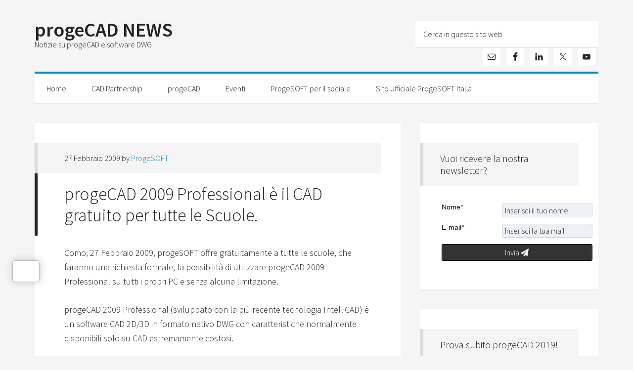

--- FILE ---
content_type: text/html; charset=UTF-8
request_url: https://news.progesoft.com/it/progecad-2009-professional-e-il-cad-gratuito-per-tutte-le-scuole/
body_size: 19821
content:
<!DOCTYPE html>
<html lang="it-IT">
<head >
<meta charset="UTF-8" />
<meta name="viewport" content="width=device-width, initial-scale=1" />
<meta name='robots' content='index, follow, max-image-preview:large, max-snippet:-1, max-video-preview:-1' />
	<style>img:is([sizes="auto" i], [sizes^="auto," i]) { contain-intrinsic-size: 3000px 1500px }</style>
	
	<!-- This site is optimized with the Yoast SEO plugin v24.7 - https://yoast.com/wordpress/plugins/seo/ -->
	<title>progeCAD 2009 Professional è il CAD gratuito per tutte le Scuole.  - progeCAD NEWS</title>
	<link rel="canonical" href="https://news.progesoft.com/it/progecad-2009-professional-e-il-cad-gratuito-per-tutte-le-scuole/" />
	<meta property="og:locale" content="it_IT" />
	<meta property="og:type" content="article" />
	<meta property="og:title" content="progeCAD 2009 Professional è il CAD gratuito per tutte le Scuole.  - progeCAD NEWS" />
	<meta property="og:description" content="Como, 27 Febbraio 2009, progeSOFT offre gratuitamente a tutte le scuole, che faranno una richiesta formale, la possibilità di utilizzare progeCAD 2009 Professional su tutti i propri PC e senza alcuna limitazione. progeCAD 2009 Professional (sviluppato con la più recente tecnologia IntelliCAD) è un software CAD 2D/3D in formato nativo DWG con caratteristiche normalmente disponibili [...]" />
	<meta property="og:url" content="https://news.progesoft.com/it/progecad-2009-professional-e-il-cad-gratuito-per-tutte-le-scuole/" />
	<meta property="og:site_name" content="progeCAD NEWS" />
	<meta property="article:published_time" content="2009-02-27T11:08:01+00:00" />
	<meta name="author" content="ProgeSOFT" />
	<meta name="twitter:card" content="summary_large_image" />
	<script type="application/ld+json" class="yoast-schema-graph">{"@context":"https://schema.org","@graph":[{"@type":"WebPage","@id":"https://news.progesoft.com/it/progecad-2009-professional-e-il-cad-gratuito-per-tutte-le-scuole/","url":"https://news.progesoft.com/it/progecad-2009-professional-e-il-cad-gratuito-per-tutte-le-scuole/","name":"progeCAD 2009 Professional è il CAD gratuito per tutte le Scuole. - progeCAD NEWS","isPartOf":{"@id":"https://news.progesoft.com/it/#website"},"datePublished":"2009-02-27T11:08:01+00:00","author":{"@id":"https://news.progesoft.com/it/#/schema/person/d28311704be8d43d0a6a4b81185c9dcd"},"breadcrumb":{"@id":"https://news.progesoft.com/it/progecad-2009-professional-e-il-cad-gratuito-per-tutte-le-scuole/#breadcrumb"},"inLanguage":"it-IT","potentialAction":[{"@type":"ReadAction","target":["https://news.progesoft.com/it/progecad-2009-professional-e-il-cad-gratuito-per-tutte-le-scuole/"]}]},{"@type":"BreadcrumbList","@id":"https://news.progesoft.com/it/progecad-2009-professional-e-il-cad-gratuito-per-tutte-le-scuole/#breadcrumb","itemListElement":[{"@type":"ListItem","position":1,"name":"Home","item":"https://news.progesoft.com/it/"},{"@type":"ListItem","position":2,"name":"progeCAD 2009 Professional è il CAD gratuito per tutte le Scuole."}]},{"@type":"WebSite","@id":"https://news.progesoft.com/it/#website","url":"https://news.progesoft.com/it/","name":"progeCAD NEWS","description":"Notizie su progeCAD e software DWG","potentialAction":[{"@type":"SearchAction","target":{"@type":"EntryPoint","urlTemplate":"https://news.progesoft.com/it/?s={search_term_string}"},"query-input":{"@type":"PropertyValueSpecification","valueRequired":true,"valueName":"search_term_string"}}],"inLanguage":"it-IT"},{"@type":"Person","@id":"https://news.progesoft.com/it/#/schema/person/d28311704be8d43d0a6a4b81185c9dcd","name":"ProgeSOFT","image":{"@type":"ImageObject","inLanguage":"it-IT","@id":"https://news.progesoft.com/it/#/schema/person/image/","url":"https://secure.gravatar.com/avatar/945eb6dd8ace3b206df95ed162463fa3?s=96&d=mm&r=g","contentUrl":"https://secure.gravatar.com/avatar/945eb6dd8ace3b206df95ed162463fa3?s=96&d=mm&r=g","caption":"ProgeSOFT"},"sameAs":["http://www.progecad.com"],"url":"https://news.progesoft.com/it/author/progesoft/"}]}</script>
	<!-- / Yoast SEO plugin. -->


<link rel='dns-prefetch' href='//fonts.googleapis.com' />
<link rel="alternate" type="application/rss+xml" title="progeCAD NEWS &raquo; Feed" href="https://news.progesoft.com/it/feed/" />
<link rel="alternate" type="application/rss+xml" title="progeCAD NEWS &raquo; Feed dei commenti" href="https://news.progesoft.com/it/comments/feed/" />
<script type="text/javascript">
/* <![CDATA[ */
window._wpemojiSettings = {"baseUrl":"https:\/\/s.w.org\/images\/core\/emoji\/15.0.3\/72x72\/","ext":".png","svgUrl":"https:\/\/s.w.org\/images\/core\/emoji\/15.0.3\/svg\/","svgExt":".svg","source":{"concatemoji":"https:\/\/news.progesoft.com\/it\/wp-includes\/js\/wp-emoji-release.min.js?ver=6.7.4"}};
/*! This file is auto-generated */
!function(i,n){var o,s,e;function c(e){try{var t={supportTests:e,timestamp:(new Date).valueOf()};sessionStorage.setItem(o,JSON.stringify(t))}catch(e){}}function p(e,t,n){e.clearRect(0,0,e.canvas.width,e.canvas.height),e.fillText(t,0,0);var t=new Uint32Array(e.getImageData(0,0,e.canvas.width,e.canvas.height).data),r=(e.clearRect(0,0,e.canvas.width,e.canvas.height),e.fillText(n,0,0),new Uint32Array(e.getImageData(0,0,e.canvas.width,e.canvas.height).data));return t.every(function(e,t){return e===r[t]})}function u(e,t,n){switch(t){case"flag":return n(e,"\ud83c\udff3\ufe0f\u200d\u26a7\ufe0f","\ud83c\udff3\ufe0f\u200b\u26a7\ufe0f")?!1:!n(e,"\ud83c\uddfa\ud83c\uddf3","\ud83c\uddfa\u200b\ud83c\uddf3")&&!n(e,"\ud83c\udff4\udb40\udc67\udb40\udc62\udb40\udc65\udb40\udc6e\udb40\udc67\udb40\udc7f","\ud83c\udff4\u200b\udb40\udc67\u200b\udb40\udc62\u200b\udb40\udc65\u200b\udb40\udc6e\u200b\udb40\udc67\u200b\udb40\udc7f");case"emoji":return!n(e,"\ud83d\udc26\u200d\u2b1b","\ud83d\udc26\u200b\u2b1b")}return!1}function f(e,t,n){var r="undefined"!=typeof WorkerGlobalScope&&self instanceof WorkerGlobalScope?new OffscreenCanvas(300,150):i.createElement("canvas"),a=r.getContext("2d",{willReadFrequently:!0}),o=(a.textBaseline="top",a.font="600 32px Arial",{});return e.forEach(function(e){o[e]=t(a,e,n)}),o}function t(e){var t=i.createElement("script");t.src=e,t.defer=!0,i.head.appendChild(t)}"undefined"!=typeof Promise&&(o="wpEmojiSettingsSupports",s=["flag","emoji"],n.supports={everything:!0,everythingExceptFlag:!0},e=new Promise(function(e){i.addEventListener("DOMContentLoaded",e,{once:!0})}),new Promise(function(t){var n=function(){try{var e=JSON.parse(sessionStorage.getItem(o));if("object"==typeof e&&"number"==typeof e.timestamp&&(new Date).valueOf()<e.timestamp+604800&&"object"==typeof e.supportTests)return e.supportTests}catch(e){}return null}();if(!n){if("undefined"!=typeof Worker&&"undefined"!=typeof OffscreenCanvas&&"undefined"!=typeof URL&&URL.createObjectURL&&"undefined"!=typeof Blob)try{var e="postMessage("+f.toString()+"("+[JSON.stringify(s),u.toString(),p.toString()].join(",")+"));",r=new Blob([e],{type:"text/javascript"}),a=new Worker(URL.createObjectURL(r),{name:"wpTestEmojiSupports"});return void(a.onmessage=function(e){c(n=e.data),a.terminate(),t(n)})}catch(e){}c(n=f(s,u,p))}t(n)}).then(function(e){for(var t in e)n.supports[t]=e[t],n.supports.everything=n.supports.everything&&n.supports[t],"flag"!==t&&(n.supports.everythingExceptFlag=n.supports.everythingExceptFlag&&n.supports[t]);n.supports.everythingExceptFlag=n.supports.everythingExceptFlag&&!n.supports.flag,n.DOMReady=!1,n.readyCallback=function(){n.DOMReady=!0}}).then(function(){return e}).then(function(){var e;n.supports.everything||(n.readyCallback(),(e=n.source||{}).concatemoji?t(e.concatemoji):e.wpemoji&&e.twemoji&&(t(e.twemoji),t(e.wpemoji)))}))}((window,document),window._wpemojiSettings);
/* ]]> */
</script>
<link rel='stylesheet' id='generate-pro-theme-css' href='https://news.progesoft.com/it/wp-content/themes/generate-pro/style.css?ver=2.1.1' type='text/css' media='all' />
<style id='wp-emoji-styles-inline-css' type='text/css'>

	img.wp-smiley, img.emoji {
		display: inline !important;
		border: none !important;
		box-shadow: none !important;
		height: 1em !important;
		width: 1em !important;
		margin: 0 0.07em !important;
		vertical-align: -0.1em !important;
		background: none !important;
		padding: 0 !important;
	}
</style>
<link rel='stylesheet' id='wp-block-library-css' href='https://news.progesoft.com/it/wp-includes/css/dist/block-library/style.min.css?ver=6.7.4' type='text/css' media='all' />
<style id='classic-theme-styles-inline-css' type='text/css'>
/*! This file is auto-generated */
.wp-block-button__link{color:#fff;background-color:#32373c;border-radius:9999px;box-shadow:none;text-decoration:none;padding:calc(.667em + 2px) calc(1.333em + 2px);font-size:1.125em}.wp-block-file__button{background:#32373c;color:#fff;text-decoration:none}
</style>
<style id='global-styles-inline-css' type='text/css'>
:root{--wp--preset--aspect-ratio--square: 1;--wp--preset--aspect-ratio--4-3: 4/3;--wp--preset--aspect-ratio--3-4: 3/4;--wp--preset--aspect-ratio--3-2: 3/2;--wp--preset--aspect-ratio--2-3: 2/3;--wp--preset--aspect-ratio--16-9: 16/9;--wp--preset--aspect-ratio--9-16: 9/16;--wp--preset--color--black: #000000;--wp--preset--color--cyan-bluish-gray: #abb8c3;--wp--preset--color--white: #ffffff;--wp--preset--color--pale-pink: #f78da7;--wp--preset--color--vivid-red: #cf2e2e;--wp--preset--color--luminous-vivid-orange: #ff6900;--wp--preset--color--luminous-vivid-amber: #fcb900;--wp--preset--color--light-green-cyan: #7bdcb5;--wp--preset--color--vivid-green-cyan: #00d084;--wp--preset--color--pale-cyan-blue: #8ed1fc;--wp--preset--color--vivid-cyan-blue: #0693e3;--wp--preset--color--vivid-purple: #9b51e0;--wp--preset--gradient--vivid-cyan-blue-to-vivid-purple: linear-gradient(135deg,rgba(6,147,227,1) 0%,rgb(155,81,224) 100%);--wp--preset--gradient--light-green-cyan-to-vivid-green-cyan: linear-gradient(135deg,rgb(122,220,180) 0%,rgb(0,208,130) 100%);--wp--preset--gradient--luminous-vivid-amber-to-luminous-vivid-orange: linear-gradient(135deg,rgba(252,185,0,1) 0%,rgba(255,105,0,1) 100%);--wp--preset--gradient--luminous-vivid-orange-to-vivid-red: linear-gradient(135deg,rgba(255,105,0,1) 0%,rgb(207,46,46) 100%);--wp--preset--gradient--very-light-gray-to-cyan-bluish-gray: linear-gradient(135deg,rgb(238,238,238) 0%,rgb(169,184,195) 100%);--wp--preset--gradient--cool-to-warm-spectrum: linear-gradient(135deg,rgb(74,234,220) 0%,rgb(151,120,209) 20%,rgb(207,42,186) 40%,rgb(238,44,130) 60%,rgb(251,105,98) 80%,rgb(254,248,76) 100%);--wp--preset--gradient--blush-light-purple: linear-gradient(135deg,rgb(255,206,236) 0%,rgb(152,150,240) 100%);--wp--preset--gradient--blush-bordeaux: linear-gradient(135deg,rgb(254,205,165) 0%,rgb(254,45,45) 50%,rgb(107,0,62) 100%);--wp--preset--gradient--luminous-dusk: linear-gradient(135deg,rgb(255,203,112) 0%,rgb(199,81,192) 50%,rgb(65,88,208) 100%);--wp--preset--gradient--pale-ocean: linear-gradient(135deg,rgb(255,245,203) 0%,rgb(182,227,212) 50%,rgb(51,167,181) 100%);--wp--preset--gradient--electric-grass: linear-gradient(135deg,rgb(202,248,128) 0%,rgb(113,206,126) 100%);--wp--preset--gradient--midnight: linear-gradient(135deg,rgb(2,3,129) 0%,rgb(40,116,252) 100%);--wp--preset--font-size--small: 13px;--wp--preset--font-size--medium: 20px;--wp--preset--font-size--large: 36px;--wp--preset--font-size--x-large: 42px;--wp--preset--spacing--20: 0.44rem;--wp--preset--spacing--30: 0.67rem;--wp--preset--spacing--40: 1rem;--wp--preset--spacing--50: 1.5rem;--wp--preset--spacing--60: 2.25rem;--wp--preset--spacing--70: 3.38rem;--wp--preset--spacing--80: 5.06rem;--wp--preset--shadow--natural: 6px 6px 9px rgba(0, 0, 0, 0.2);--wp--preset--shadow--deep: 12px 12px 50px rgba(0, 0, 0, 0.4);--wp--preset--shadow--sharp: 6px 6px 0px rgba(0, 0, 0, 0.2);--wp--preset--shadow--outlined: 6px 6px 0px -3px rgba(255, 255, 255, 1), 6px 6px rgba(0, 0, 0, 1);--wp--preset--shadow--crisp: 6px 6px 0px rgba(0, 0, 0, 1);}:where(.is-layout-flex){gap: 0.5em;}:where(.is-layout-grid){gap: 0.5em;}body .is-layout-flex{display: flex;}.is-layout-flex{flex-wrap: wrap;align-items: center;}.is-layout-flex > :is(*, div){margin: 0;}body .is-layout-grid{display: grid;}.is-layout-grid > :is(*, div){margin: 0;}:where(.wp-block-columns.is-layout-flex){gap: 2em;}:where(.wp-block-columns.is-layout-grid){gap: 2em;}:where(.wp-block-post-template.is-layout-flex){gap: 1.25em;}:where(.wp-block-post-template.is-layout-grid){gap: 1.25em;}.has-black-color{color: var(--wp--preset--color--black) !important;}.has-cyan-bluish-gray-color{color: var(--wp--preset--color--cyan-bluish-gray) !important;}.has-white-color{color: var(--wp--preset--color--white) !important;}.has-pale-pink-color{color: var(--wp--preset--color--pale-pink) !important;}.has-vivid-red-color{color: var(--wp--preset--color--vivid-red) !important;}.has-luminous-vivid-orange-color{color: var(--wp--preset--color--luminous-vivid-orange) !important;}.has-luminous-vivid-amber-color{color: var(--wp--preset--color--luminous-vivid-amber) !important;}.has-light-green-cyan-color{color: var(--wp--preset--color--light-green-cyan) !important;}.has-vivid-green-cyan-color{color: var(--wp--preset--color--vivid-green-cyan) !important;}.has-pale-cyan-blue-color{color: var(--wp--preset--color--pale-cyan-blue) !important;}.has-vivid-cyan-blue-color{color: var(--wp--preset--color--vivid-cyan-blue) !important;}.has-vivid-purple-color{color: var(--wp--preset--color--vivid-purple) !important;}.has-black-background-color{background-color: var(--wp--preset--color--black) !important;}.has-cyan-bluish-gray-background-color{background-color: var(--wp--preset--color--cyan-bluish-gray) !important;}.has-white-background-color{background-color: var(--wp--preset--color--white) !important;}.has-pale-pink-background-color{background-color: var(--wp--preset--color--pale-pink) !important;}.has-vivid-red-background-color{background-color: var(--wp--preset--color--vivid-red) !important;}.has-luminous-vivid-orange-background-color{background-color: var(--wp--preset--color--luminous-vivid-orange) !important;}.has-luminous-vivid-amber-background-color{background-color: var(--wp--preset--color--luminous-vivid-amber) !important;}.has-light-green-cyan-background-color{background-color: var(--wp--preset--color--light-green-cyan) !important;}.has-vivid-green-cyan-background-color{background-color: var(--wp--preset--color--vivid-green-cyan) !important;}.has-pale-cyan-blue-background-color{background-color: var(--wp--preset--color--pale-cyan-blue) !important;}.has-vivid-cyan-blue-background-color{background-color: var(--wp--preset--color--vivid-cyan-blue) !important;}.has-vivid-purple-background-color{background-color: var(--wp--preset--color--vivid-purple) !important;}.has-black-border-color{border-color: var(--wp--preset--color--black) !important;}.has-cyan-bluish-gray-border-color{border-color: var(--wp--preset--color--cyan-bluish-gray) !important;}.has-white-border-color{border-color: var(--wp--preset--color--white) !important;}.has-pale-pink-border-color{border-color: var(--wp--preset--color--pale-pink) !important;}.has-vivid-red-border-color{border-color: var(--wp--preset--color--vivid-red) !important;}.has-luminous-vivid-orange-border-color{border-color: var(--wp--preset--color--luminous-vivid-orange) !important;}.has-luminous-vivid-amber-border-color{border-color: var(--wp--preset--color--luminous-vivid-amber) !important;}.has-light-green-cyan-border-color{border-color: var(--wp--preset--color--light-green-cyan) !important;}.has-vivid-green-cyan-border-color{border-color: var(--wp--preset--color--vivid-green-cyan) !important;}.has-pale-cyan-blue-border-color{border-color: var(--wp--preset--color--pale-cyan-blue) !important;}.has-vivid-cyan-blue-border-color{border-color: var(--wp--preset--color--vivid-cyan-blue) !important;}.has-vivid-purple-border-color{border-color: var(--wp--preset--color--vivid-purple) !important;}.has-vivid-cyan-blue-to-vivid-purple-gradient-background{background: var(--wp--preset--gradient--vivid-cyan-blue-to-vivid-purple) !important;}.has-light-green-cyan-to-vivid-green-cyan-gradient-background{background: var(--wp--preset--gradient--light-green-cyan-to-vivid-green-cyan) !important;}.has-luminous-vivid-amber-to-luminous-vivid-orange-gradient-background{background: var(--wp--preset--gradient--luminous-vivid-amber-to-luminous-vivid-orange) !important;}.has-luminous-vivid-orange-to-vivid-red-gradient-background{background: var(--wp--preset--gradient--luminous-vivid-orange-to-vivid-red) !important;}.has-very-light-gray-to-cyan-bluish-gray-gradient-background{background: var(--wp--preset--gradient--very-light-gray-to-cyan-bluish-gray) !important;}.has-cool-to-warm-spectrum-gradient-background{background: var(--wp--preset--gradient--cool-to-warm-spectrum) !important;}.has-blush-light-purple-gradient-background{background: var(--wp--preset--gradient--blush-light-purple) !important;}.has-blush-bordeaux-gradient-background{background: var(--wp--preset--gradient--blush-bordeaux) !important;}.has-luminous-dusk-gradient-background{background: var(--wp--preset--gradient--luminous-dusk) !important;}.has-pale-ocean-gradient-background{background: var(--wp--preset--gradient--pale-ocean) !important;}.has-electric-grass-gradient-background{background: var(--wp--preset--gradient--electric-grass) !important;}.has-midnight-gradient-background{background: var(--wp--preset--gradient--midnight) !important;}.has-small-font-size{font-size: var(--wp--preset--font-size--small) !important;}.has-medium-font-size{font-size: var(--wp--preset--font-size--medium) !important;}.has-large-font-size{font-size: var(--wp--preset--font-size--large) !important;}.has-x-large-font-size{font-size: var(--wp--preset--font-size--x-large) !important;}
:where(.wp-block-post-template.is-layout-flex){gap: 1.25em;}:where(.wp-block-post-template.is-layout-grid){gap: 1.25em;}
:where(.wp-block-columns.is-layout-flex){gap: 2em;}:where(.wp-block-columns.is-layout-grid){gap: 2em;}
:root :where(.wp-block-pullquote){font-size: 1.5em;line-height: 1.6;}
</style>
<link rel='stylesheet' id='digg-digg-css' href='https://news.progesoft.com/it/wp-content/plugins/digg-digg/css/diggdigg-style.css?ver=5.3.6' type='text/css' media='screen' />
<link rel='stylesheet' id='dashicons-css' href='https://news.progesoft.com/it/wp-includes/css/dashicons.min.css?ver=6.7.4' type='text/css' media='all' />
<link rel='stylesheet' id='google-font-css' href='//fonts.googleapis.com/css?family=Source+Sans+Pro%3A300%2C600&#038;ver=2.1.1' type='text/css' media='all' />
<link rel='stylesheet' id='simple-social-icons-font-css' href='https://news.progesoft.com/it/wp-content/plugins/simple-social-icons/css/style.css?ver=3.0.2' type='text/css' media='all' />
<link rel='stylesheet' id='jquery.lightbox.min.css-css' href='https://news.progesoft.com/it/wp-content/plugins/wp-jquery-lightbox/lightboxes/wp-jquery-lightbox/styles/lightbox.min.css?ver=2.3.3' type='text/css' media='all' />
<link rel='stylesheet' id='jqlb-overrides-css' href='https://news.progesoft.com/it/wp-content/plugins/wp-jquery-lightbox/lightboxes/wp-jquery-lightbox/styles/overrides.css?ver=2.3.3' type='text/css' media='all' />
<style id='jqlb-overrides-inline-css' type='text/css'>

			#outerImageContainer {
				box-shadow: 0 0 4px 2px rgba(0,0,0,.2);
			}
			#imageContainer{
				padding: 6px;
			}
			#imageDataContainer {
				box-shadow: 0 -4px 0 0 #fff, 0 0 4px 2px rgba(0,0,0,.1);
				z-index: auto;
			}
			#prevArrow,
			#nextArrow{
				background-color: rgba(255,255,255,.7;
				color: #000000;
			}
</style>
<script type="text/javascript" src="https://news.progesoft.com/it/wp-includes/js/jquery/jquery.min.js?ver=3.7.1" id="jquery-core-js"></script>
<script type="text/javascript" src="https://news.progesoft.com/it/wp-includes/js/jquery/jquery-migrate.min.js?ver=3.4.1" id="jquery-migrate-js"></script>
<script type="text/javascript" src="https://news.progesoft.com/it/wp-content/themes/generate-pro/js/responsive-menu.js?ver=1.0.0" id="generate-responsive-menu-js"></script>
<link rel="https://api.w.org/" href="https://news.progesoft.com/it/wp-json/" /><link rel="alternate" title="JSON" type="application/json" href="https://news.progesoft.com/it/wp-json/wp/v2/posts/46" /><link rel="EditURI" type="application/rsd+xml" title="RSD" href="https://news.progesoft.com/it/xmlrpc.php?rsd" />
<meta name="generator" content="WordPress 6.7.4" />
<link rel='shortlink' href='https://news.progesoft.com/it/?p=46' />
<link rel="alternate" title="oEmbed (JSON)" type="application/json+oembed" href="https://news.progesoft.com/it/wp-json/oembed/1.0/embed?url=https%3A%2F%2Fnews.progesoft.com%2Fit%2Fprogecad-2009-professional-e-il-cad-gratuito-per-tutte-le-scuole%2F" />
<link rel="alternate" title="oEmbed (XML)" type="text/xml+oembed" href="https://news.progesoft.com/it/wp-json/oembed/1.0/embed?url=https%3A%2F%2Fnews.progesoft.com%2Fit%2Fprogecad-2009-professional-e-il-cad-gratuito-per-tutte-le-scuole%2F&#038;format=xml" />
<!-- Matomo -->
<script>
  var _paq = window._paq = window._paq || [];
  /* tracker methods like "setCustomDimension" should be called before "trackPageView" */
  _paq.push(['trackPageView']);
  _paq.push(['enableLinkTracking']);
  (function() {
    var u="//stats.cad.company/";
    _paq.push(['setTrackerUrl', u+'matomo.php']);
    _paq.push(['setSiteId', '3']);
    var d=document, g=d.createElement('script'), s=d.getElementsByTagName('script')[0];
    g.async=true; g.src=u+'matomo.js'; s.parentNode.insertBefore(g,s);
  })();
</script>
<!-- End Matomo Code -->
<link rel="pingback" href="https://news.progesoft.com/it/xmlrpc.php" />
<link rel="icon" href="https://news.progesoft.com/it/wp-content/uploads/2016/09/cropped-palla_progecad_TRASP-1-32x32.png" sizes="32x32" />
<link rel="icon" href="https://news.progesoft.com/it/wp-content/uploads/2016/09/cropped-palla_progecad_TRASP-1-192x192.png" sizes="192x192" />
<link rel="apple-touch-icon" href="https://news.progesoft.com/it/wp-content/uploads/2016/09/cropped-palla_progecad_TRASP-1-180x180.png" />
<meta name="msapplication-TileImage" content="https://news.progesoft.com/it/wp-content/uploads/2016/09/cropped-palla_progecad_TRASP-1-270x270.png" />
</head>
<body class="post-template-default single single-post postid-46 single-format-standard content-sidebar genesis-breadcrumbs-hidden genesis-footer-widgets-hidden generate-pro-blue"><div class="site-container"><header class="site-header"><div class="wrap"><div class="title-area"><p class="site-title"><a href="https://news.progesoft.com/it/">progeCAD NEWS</a></p><p class="site-description">Notizie su progeCAD e software DWG</p></div><div class="widget-area header-widget-area"><section id="search-4" class="widget widget_search"><div class="widget-wrap"><form class="search-form" method="get" action="https://news.progesoft.com/it/" role="search"><input class="search-form-input" type="search" name="s" id="searchform-1" placeholder="Cerca in questo sito web"><input class="search-form-submit" type="submit" value="Cerca"><meta content="https://news.progesoft.com/it/?s={s}"></form></div></section>
<section id="simple-social-icons-3" class="widget simple-social-icons"><div class="widget-wrap"><ul class="alignright"><li class="ssi-email"><a href="mailto:info@progesoft.com" ><svg role="img" class="social-email" aria-labelledby="social-email-3"><title id="social-email-3">Email</title><use xlink:href="https://news.progesoft.com/it/wp-content/plugins/simple-social-icons/symbol-defs.svg#social-email"></use></svg></a></li><li class="ssi-facebook"><a href="https://www.facebook.com/progeCADofficial/" ><svg role="img" class="social-facebook" aria-labelledby="social-facebook-3"><title id="social-facebook-3">Facebook</title><use xlink:href="https://news.progesoft.com/it/wp-content/plugins/simple-social-icons/symbol-defs.svg#social-facebook"></use></svg></a></li><li class="ssi-linkedin"><a href="https://www.linkedin.com/company/progesoft" ><svg role="img" class="social-linkedin" aria-labelledby="social-linkedin-3"><title id="social-linkedin-3">LinkedIn</title><use xlink:href="https://news.progesoft.com/it/wp-content/plugins/simple-social-icons/symbol-defs.svg#social-linkedin"></use></svg></a></li><li class="ssi-twitter"><a href="https://twitter.com/progesoft" ><svg role="img" class="social-twitter" aria-labelledby="social-twitter-3"><title id="social-twitter-3">Twitter</title><use xlink:href="https://news.progesoft.com/it/wp-content/plugins/simple-social-icons/symbol-defs.svg#social-twitter"></use></svg></a></li><li class="ssi-youtube"><a href="https://www.youtube.com/channel/UCplDI3SaNzBI_ChN9sOw2yw" ><svg role="img" class="social-youtube" aria-labelledby="social-youtube-3"><title id="social-youtube-3">YouTube</title><use xlink:href="https://news.progesoft.com/it/wp-content/plugins/simple-social-icons/symbol-defs.svg#social-youtube"></use></svg></a></li></ul></div></section>
</div></div></header><nav class="nav-primary" aria-label="Principale"><div class="wrap"><ul id="menu-menu" class="menu genesis-nav-menu menu-primary"><li id="menu-item-406" class="menu-item menu-item-type-custom menu-item-object-custom menu-item-home menu-item-406"><a href="http://news.progesoft.com/it/"><span >Home</span></a></li>
<li id="menu-item-407" class="menu-item menu-item-type-taxonomy menu-item-object-category menu-item-407"><a href="https://news.progesoft.com/it/category/partnership/"><span >CAD Partnership</span></a></li>
<li id="menu-item-526" class="menu-item menu-item-type-taxonomy menu-item-object-category current-post-ancestor current-menu-parent current-post-parent menu-item-526"><a href="https://news.progesoft.com/it/category/progecad/"><span >progeCAD</span></a></li>
<li id="menu-item-408" class="menu-item menu-item-type-taxonomy menu-item-object-category menu-item-408"><a href="https://news.progesoft.com/it/category/eventi/"><span >Eventi</span></a></li>
<li id="menu-item-409" class="menu-item menu-item-type-taxonomy menu-item-object-category menu-item-409"><a href="https://news.progesoft.com/it/category/progesoft-per-il-sociale/"><span >ProgeSOFT per il sociale</span></a></li>
<li id="menu-item-411" class="menu-item menu-item-type-custom menu-item-object-custom menu-item-411"><a href="http://www.progesoft.com/it"><span >Sito Ufficiale ProgeSOFT Italia</span></a></li>
</ul></div></nav><div class="site-inner"><div class="content-sidebar-wrap"><main class="content"><article class="post-46 post type-post status-publish format-standard category-progecad tag-autocad tag-cad tag-dwg tag-intellicad tag-progecad tag-progesoft tag-spatafora tag-zwcad entry" aria-label="progeCAD 2009 Professional è il CAD gratuito per tutte le Scuole."><header class="entry-header"><p class="entry-meta"><time class="entry-time">27 Febbraio 2009</time> by <span class="entry-author"><a href="https://news.progesoft.com/it/author/progesoft/" class="entry-author-link" rel="author"><span class="entry-author-name">ProgeSOFT</span></a></span>  </p><h1 class="entry-title">progeCAD 2009 Professional è il CAD gratuito per tutte le Scuole.</h1>
</header><div class="entry-content"><a id="dd_start"></a><p>Como, 27 Febbraio 2009, progeSOFT offre gratuitamente a tutte le scuole, che faranno una richiesta formale, la possibilità di utilizzare progeCAD 2009 Professional su tutti i propri PC e senza alcuna limitazione.</p>
<p>progeCAD 2009 Professional (sviluppato con la più recente tecnologia IntelliCAD) è un software CAD 2D/3D in formato nativo DWG con caratteristiche normalmente disponibili solo su CAD estremamente costosi.</p>
<p>Migliaia di scuole in tutto il mondo, tra cui diverse decine di Università, hanno già aderito all&#8217;iniziativa e sfruttano con profitto le potenzialità di progeCAD.</p>
<p>La nuova versione italiana di progeCAD 2009 Professional include fra le novità: l’esportazione in Google Earth, la conversione diretta da PDF e una nuova interfaccia utente.</p>
<p>Google Earth è uno strumento indispensabile per visualizzare i progetti in modo realistico; la nuova versione di progeCAD è in grado di salvare i disegni in formato Google Earth e permette così l’importazione precisa dei modelli all’interno della Terra virtuale.</p>
<p>“La Scuola rappresenta il nostro futuro e la nostra capacità di innovazione”, ha dichiarato Dino Spatafora Dir. Commerciale Italia, “e progeSOFT ha da sempre un occhio di riguardo per gli studenti”.</p>
<p>Tutte le informazioni necessarie per inoltrare la richiesta sono presenti sul sito www.progesoft.com nella sezione &#8220;Offerta Scuole&#8221;.</p>
<p>Tutti gli utenti possono scaricare una versione trial (30 giorni di prova senza alcuna limitazione) sul sito www.progesoft.com</p>
<p>software house specializzata da 20 anni nello sviluppo e nella distribuzione di software CAD (Computer Aided Design).<br />
progeSOFT è un membro fondatore dell’ITC (IntelliCAD Technology Consortium) e presente nel comitato esecutivo dell’ITC.</p>
<div class='dd_outer'><div class='dd_inner'><div id='dd_ajax_float'><div class='dd_button_v'><a href="http://twitter.com/share" class="twitter-share-button" data-url="https://news.progesoft.com/it/progecad-2009-professional-e-il-cad-gratuito-per-tutte-le-scuole/" data-count="vertical" data-text="progeCAD 2009 Professional è il CAD gratuito per tutte le Scuole." data-via="" ></a><script type="text/javascript" src="http://platform.twitter.com/widgets.js"></script></div><div style='clear:left'></div><div class='dd_button_v'><script src="http://connect.facebook.net/it_IT/all.js#xfbml=1"></script><fb:like href="https://news.progesoft.com/it/progecad-2009-professional-e-il-cad-gratuito-per-tutte-le-scuole/" send="false" show_faces="false"  layout="box_count" width="50"  ></fb:like></div><div style='clear:left'></div><div class='dd_button_v'><script type='text/javascript' src='https://apis.google.com/js/plusone.js'></script><g:plusone size='tall' href='https://news.progesoft.com/it/progecad-2009-professional-e-il-cad-gratuito-per-tutte-le-scuole/'></g:plusone></div><div style='clear:left'></div><div class='dd_button_v'><script type='text/javascript' src='http://platform.linkedin.com/in.js'></script><div class='dd-linkedin-share'><div data-url='https://news.progesoft.com/it/progecad-2009-professional-e-il-cad-gratuito-per-tutte-le-scuole/' data-counter='top'></div></div></div><div style='clear:left'></div></div></div></div><script type="text/javascript">var dd_offset_from_content = 50;var dd_top_offset_from_content = 30;var dd_override_start_anchor_id = "";var dd_override_top_offset = "";</script><script type="text/javascript" src="https://news.progesoft.com/it/wp-content/plugins/digg-digg//js/diggdigg-floating-bar.js?ver=5.3.6"></script><!--<rdf:RDF xmlns:rdf="http://www.w3.org/1999/02/22-rdf-syntax-ns#"
			xmlns:dc="http://purl.org/dc/elements/1.1/"
			xmlns:trackback="http://madskills.com/public/xml/rss/module/trackback/">
		<rdf:Description rdf:about="https://news.progesoft.com/it/progecad-2009-professional-e-il-cad-gratuito-per-tutte-le-scuole/"
    dc:identifier="https://news.progesoft.com/it/progecad-2009-professional-e-il-cad-gratuito-per-tutte-le-scuole/"
    dc:title="progeCAD 2009 Professional è il CAD gratuito per tutte le Scuole."
    trackback:ping="https://news.progesoft.com/it/progecad-2009-professional-e-il-cad-gratuito-per-tutte-le-scuole/trackback/" />
</rdf:RDF>-->
</div><footer class="entry-footer"><p class="entry-meta"><span class="entry-categories">Archiviato in:<a href="https://news.progesoft.com/it/category/progecad/" rel="category tag">progeCAD</a></span> <span class="entry-tags">Contrassegnato con: <a href="https://news.progesoft.com/it/tag/autocad/" rel="tag">autocad</a>, <a href="https://news.progesoft.com/it/tag/cad/" rel="tag">cad</a>, <a href="https://news.progesoft.com/it/tag/dwg/" rel="tag">dwg</a>, <a href="https://news.progesoft.com/it/tag/intellicad/" rel="tag">intellicad</a>, <a href="https://news.progesoft.com/it/tag/progecad/" rel="tag">ProgeCAD</a>, <a href="https://news.progesoft.com/it/tag/progesoft/" rel="tag">progesoft</a>, <a href="https://news.progesoft.com/it/tag/spatafora/" rel="tag">spatafora</a>, <a href="https://news.progesoft.com/it/tag/zwcad/" rel="tag">zwcad</a></span></p></footer></article></main><aside class="sidebar sidebar-primary widget-area" role="complementary" aria-label="Barra laterale primaria"><section id="hugeit_contact_form_widget-3" class="widget widget_hugeit_contact_form_widget"><div class="widget-wrap"><h4 class="widget-title widgettitle">Vuoi ricevere la nostra newsletter?</h4>
    <div class="hugeit-contact-form-container">
    <style>
    			#hugeit-contact-wrapper_1 {
				width:100%;

										background:#FFFFFF;
							}

			#hugeit-contact-wrapper_1 > div {
				border:0px solid #FFFFFF;
			}

			#hugeit-contact-wrapper_1 > div > h3 {
				font-size:20px !important;
				line-height:20px !important;
				color:#000000 !important;
			}

			/*LABELS*/
			
			#hugeit-contact-wrapper_1 label {
				font-size:14px !important;
				line-height:14px !important;
				color:#000000;
				font-family:Verdana,sans-serif;
			}
			
			#hugeit-contact-wrapper_1 .hugeit-field-block >label.error {
				color:#F01C24 !important;
			}
			#hugeit-contact-wrapper_1 label em.required-star{
				color: #941116;
			}
			#hugeit-contact-wrapper_1 label em.error{
				color: #F01C24;
			}
			#hugeit-contact-wrapper_1 .hugeit-field-block span.hugeit-error-message{
				color: #F01C24;
				line-height:14px !important;
				font-family:Verdana,sans-serif;
			}
			#hugeit-contact-wrapper_1 .hugeit-field-block span.huge_it_success_msg{
				font-size: 16px !important;
				display: block;
				text-align: center;
				vertical-align:super;
				font-family:Verdana,sans-serif;
				color:#03A60E;
			}
			#hugeit-contact-wrapper_1 .hugeit-field-block span.huge_it_spam_msg{
				font-family:Verdana,sans-serif;
				color:#F01C24;
			}
			/*FIELDS CUSTOM STYLES*/
			
				/*############INPUT TEXT############*/
			
				#hugeit-contact-wrapper_1 .input-text-block input,
				#hugeit-contact-wrapper_1 .input-text-block input:focus {
					height:28px;
										    background:#EDF0F5;
										box-shadow:none  !important ;
					border-radius:3px;
					margin:0 !important;
					padding:0 0 0 5px !important;
					outline:none;
					vertical-align:top !important;
					box-sizing: border-box;
					-moz-box-sizing: border-box;
				}

            #hugeit-contact-wrapper_1 .input-text-block input,
            #hugeit-contact-wrapper_1 .input-text-block input:focus,
            #hugeit-contact-wrapper_1 .textarea-block textarea,
            #hugeit-contact-wrapper_1 .selectbox-block .textholder{
                border:1px solid #CACDD1 !important;
                color:#333333;
                margin:0 !important;
                padding:0 0 0 5px !important;
                box-sizing: border-box;
                -moz-box-sizing: border-box;
            }
            #hugeit-contact-wrapper_1 .field-block{
                font-size:14px;
            }
				
				/*/////INPUT TEXT FullName//////*/

				#hugeit-contact-wrapper_1 .input-name-block input,
				#hugeit-contact-wrapper_1 .input-name-block input:focus {
					width: 49% !important;
					height:28px;
										    background:#EDF0F5;
										border:1px solid #CACDD1 !important;
					box-shadow:none  !important ;
					border-radius:3px;
					font-size:14px;
					color:#333333;
					margin:0 !important;
					padding:0 5px 0 5px !important;
					outline:none;
					box-sizing: border-box;
					-moz-box-sizing: border-box;
				}

				/*/////INPUT TEXT FullName//////*/
				/*/////////*/
				/*############ Phone Field############*/
				#hugeit-contact-wrapper_1 .ready-phone-block input.readyPhone,.ready-phone-block input.readyPhone:focus {
					width: 100%;
					box-sizing:border-box;
					height:28px;
										background:#EDF0F5;
										border:1px solid #CACDD1 !important;
					box-shadow:none  !important ;
					border-radius:3px;
					font-size:14px;
					color:#333333;
					margin:0 !important;
					outline:none;
				    padding-left: 48px;
				}

				/*############TEXTAREA############*/
				
				
				#hugeit-contact-wrapper_1 .textarea-block textarea {
										    background:#EDF0F5;
										font-size:14px;
					color:#333333;
				}
				
				/*############CHECKBOX RADIOBOX############ */

				
				#hugeit-contact-wrapper_1 .radio-block i {
					float:left;
					width:20px;
					color:#CACDD1;
					cursor:pointer;
				}
				
				#hugeit-contact-wrapper_1 .checkbox-block i {
					color:#CACDD1;
				 }
				
				#hugeit-contact-wrapper_1 .radio-block i:hover {
					color:#333333;
				}
				
				#hugeit-contact-wrapper_1.checkbox-block i:hover {
					color:#333333;
				}

				
				#hugeit-contact-wrapper_1 .radio-block input:checked + i.active, 
				#hugeit-contact-wrapper_1 .radio-block input:checked + i.active:hover {
					color:#333333;
				}
				
				#hugeit-contact-wrapper_1 .checkbox-block	input:checked + i.active, 
				#hugeit-contact-wrapper_1 .checkbox-block input:checked + i.active:hover {
					color:#333333;
				}


				/*############SELECTBOX#############*/
				
				#hugeit-contact-wrapper_1 .selectbox-block {
					position:relative;
					height:29px;
				}
				
				#hugeit-contact-wrapper_1 .selectbox-block select {
					height:26px;
					margin:1px 0 0 1px !important;
				}
				
				#hugeit-contact-wrapper_1 .selectbox-block .textholder {
					height:28px;
										    background:#EDF0F5;
									}
				
				#hugeit-contact-wrapper_1 .selectbox-block i {
					position:absolute;
					top:7.25px;
					right:10px;
					z-index:0;
					color:#333333;
					font-size:14px;
				}

				#hugeit-contact-wrapper_1 .file-block .textholder {
					width:calc(60% - 7px) !important;
					height:28px;
					border:1px solid #CACDD1 !important;
					border-radius:3px !important;
					color:#333333;
										background:#EDF0F5;
									}
				
				#hugeit-contact-wrapper_1 .file-block .uploadbutton {
					border-top:1px solid #CACDD1 !important;
					border-bottom:1px solid #CACDD1 !important;
					border-right:1px solid #CACDD1 !important;
					border-top-right-radius:3px !important;
					border-bottom-right-radius:3px !important;
										height:28px;
					font-size:14px;
					line-height:28px;
					color:#FFFFFF;
					background:#333333;
				}
				
				#hugeit-contact-wrapper_1 .file-block:hover .uploadbutton {	
					color:#FFFFFF;
					background:#333333;
					vertical-align: baseline;
				}
				
				#hugeit-contact-wrapper_1 .file-block .uploadbutton i {
					color:#FFFFFF;
					font-size:14px;
				}
				
				#hugeit-contact-wrapper_1 .file-block:hover .uploadbutton {
					color:#FFFFFF;
					background:#333333;
				}
				
				#hugeit-contact-wrapper_1 .file-block:hover .uploadbutton i {
					color:#FFFFFF;
				}
				
				#hugeit-contact-wrapper_1 .buttons-block  {
					text-align:center;				}

				#hugeit-contact-wrapper_1 .buttons-block button {
					padding:6px 12px 6px 12px;
											clear:both;
						width:100%;
										font-size:16px;
				}
				
				#hugeit-contact-wrapper_1 .buttons-block button.submit {
					color:#FFFFFF !important;
					background-color:#333333 !important;
					border:1px solid #000000 !important;
					border-radius:3px !important;
				}				
				#hugeit-contact-wrapper_1 .buttons-block button.submit:hover {
					color:#FFFFFF !important;
					background:#000000 !important;
				}				
				#hugeit-contact-wrapper_1 .buttons-block button.submit i {
					color:#FFFFFF !important;
					font-size:16px !important;
				}				
				#hugeit-contact-wrapper_1 .buttons-block button.submit:hover i {
					color:#FFFFFF !important;
				}	
				#hugeit-contact-wrapper_1 .buttons-block button.reset {
					color:#FFFFFF !important;
					background-color:#333333 !important;
					border:1px solid #000000 !important;
					border-radius:3px !important;
				}				
				#hugeit-contact-wrapper_1 .buttons-block button.reset:hover {
					color:#FFFFFF !important;
					background:#000000 !important;
				}				
				#hugeit-contact-wrapper_1 .buttons-block button.reset i {
					color:#FFFFFF !important;
					font-size:16px !important;
				}				
				#hugeit-contact-wrapper_1 .buttons-block button.reset:hover i {
					color:#FFFFFF !important;
				}

			</style>
			<script>
				jQuery(document).ready(function () {						
					/*FRONT END PREVIEW FROM ADMIN JS*/					
																	jQuery(".hugeit-contact-column-block input[type='file']").on('change',function(){
							var value=jQuery(this).val().substr(jQuery(this).val().indexOf('fakepath')+9);
							jQuery(this).parent().find('input[type="text"]').val(value);
						});
						
					
					jQuery(".hugeit-contact-column-block select").on('change',function(){
						jQuery(this).prev('.textholder').val(jQuery(this).val());
					});
				});
			</script>
        <form action="" method="post" enctype="multipart/form-data" verified="0" id="huge_it_contact_form_1" class="hugeit_form">
            <div id="hugeit-contact-wrapper_1"
                 class="hugeit-contact-wrapper medium-radio medium-checkbox">
                                <div >
                                        
                    

                    <div class="hugeit-contact-column-block hugeit-contact-block-left" id="hugeit-contact-block-left ">    <div class="hugeit-field-block" rel="huge-contact-field-11">
        <label class="formsLeftAlign"
               for="hugeit_preview_textbox_11">Nome<em class="required-star">*</em> </label>
        <div class="field-block input-text-block ">
            <input id="hugeit_preview_textbox_11"
                   name="huge_it_1_11"
                   type="text" placeholder="Inserisci il tuo nome"
                   class="required" />
            <span class="hugeit-error-message"></span>
        </div>
    </div>
        <div class="hugeit-field-block" rel="huge-contact-field-13">
        <label class="formsLeftAlign"
               class="formsLeftAlign"
               for="hugeit_preview_textbox_13">
            E-mail<em class="required-star">*</em>        </label>
        <div class="field-block input-text-block email-block ">
            <input id="hugeit_preview_textbox_13"
                   name="huge_it_1_13" type="email"
                   placeholder="Inserisci la tua mail" class="required"  />
            <span class="hugeit-error-message"></span>
        </div>
    </div>
        <div class="hugeit-field-block buttons-block" rel="huge-contact-field-12">
        <button type="submit" class="submit" id="hugeit_preview_button__submit_12"
                value="Submit">
            
            Invia
                        <i class="hugeicons-paper-plane"></i>        </button>
            </div>
                            </div>
                         <!-- end foreach -->
                        <div class="clear"></div>
                    </div>
                </div>
                <input type="hidden" value="hc_email_r" name="hc_email_r">
                <input type="hidden" value="ok" name="submitok">
        </form>

        <!-- Check if page_break exists -->
                <!-- Check if page_break exists -->
        <script>
		jQuery.fn.ForceNumericOnly =function(){
		    return this.each(function()		    {
		        jQuery(this).keydown(function(e){
		            var key = e.charCode || e.keyCode || 0;
		            // allow backspace, tab, delete, enter, arrows, numbers and keypad numbers ONLY
		            // home, end, period, and numpad decimal
		            return (
		                key == 8 || 
		                key == 9 ||
		                key == 13 ||
		                key == 46 ||
		                key == 110 ||
		                key == 190 ||
		                (key >= 35 && key <= 40) ||
		                (key >= 48 && key <= 57) ||
		                (key >= 96 && key <= 105));
		        });
		    });
		};
	jQuery(document).ready(function(){
		var requiredError='Please Fill This Field';
        var captchaError='Please tick on Captcha box';
        var emailError='Incorrect Email';
        var uploadTypeError='Unacceptable file type';
        var uploadSizeError='Exceeds limits on uploaded file';
        function isValidEmailAddress(emailAddress) {
			    var pattern = new RegExp(/^(("[\w-+\s]+")|([\w-+]+(?:\.[\w-+]+)*)|("[\w-+\s]+")([\w-+]+(?:\.[\w-+]+)*))(@((?:[\w-+]+\.)*\w[\w-+]{0,66})\.([a-z]{2,6}(?:\.[a-z]{2})?)$)|(@\[?((25[0-5]\.|2[0-4][\d]\.|1[\d]{2}\.|[\d]{1,2}\.))((25[0-5]|2[0-4][\d]|1[\d]{2}|[\d]{1,2})\.){2}(25[0-5]|2[0-4][\d]|1[\d]{2}|[\d]{1,2})\]?$)/i);
			    return pattern.test(emailAddress);
		}
		function Validate(oForm,_validFileExtensions) {
		    var arrInputs = document.getElementsByTagName("input");
		    for (var i = 0; i < arrInputs.length; i++) {
		        var oInput = arrInputs[i];
		        if (oInput.type == "file") {
		            var sFileName = oInput.value;
		            if (sFileName.length > 0) {
		                var blnValid = false;
		                for (var j = 0; j < _validFileExtensions.length; j++) {
		                    var sCurExtension = _validFileExtensions[j];
		                    if (sFileName.substr(sFileName.length - sCurExtension.length, sCurExtension.length).toLowerCase() == sCurExtension.toLowerCase()) {
		                        blnValid = true;
		                        break;
		                    }
		                }		                
		                if (!blnValid) {
		                    return false;
		                }
		            }
		        }
		    }		  
		    return true;
		}
		
		jQuery('#hugeit-contact-wrapper_1').find('.hugeit-field-block').not('.buttons-block').not('.captcha-block').each(function(){
			if(jQuery(this).find('div.ready-phone-block input.readyPhone').attr('type')=='tel'){
				phone_field=jQuery(this).find('div.ready-phone-block input.readyPhone');
				if(phone_field.attr('data-required')=='required'){
					phone_field.on('blur',function(){
	        			if(jQuery(this).val().trim()==''){
	        				jQuery(this).parents('.hugeit-field-block').find('.hugeit-error-message').text(requiredError);
	        				jQuery(this).parents('.hugeit-field-block').find('label').addClass('error');
	        				jQuery(this).parents('.hugeit-field-block').find('label>em.required-star').addClass('error');
	        			}else{
	        				jQuery(this).parents('.hugeit-field-block').find('.hugeit-error-message').text('');
	        				jQuery(this).parents('.hugeit-field-block').find('label').removeClass('error');
	        				jQuery(this).parents('.hugeit-field-block').find('label>em.required-star').removeClass('error');
	        			}
	        		});
				}
				
				phone_field.on('keypress keyup change blur',function(){
        			var phoneVal=jQuery(this).val();
        			jQuery(this).parents('.field-block').find('input[type="hidden"]').val(phoneVal);
        		})
			}
        	if(jQuery(this).find('div.input-text-block >input').hasClass('required')){
        		var text_emailField=jQuery(this).find('input');
        		text_emailField.on('blur',function(){
        			if(jQuery(this).val().trim()==''){
        				jQuery(this).parent().find('.hugeit-error-message').text(requiredError);
        				jQuery(this).parent().parent().find('label').addClass('error');
        				jQuery(this).parent().parent().find('label>em.required-star').addClass('error');
        			}else{
        				jQuery(this).parent().find('.hugeit-error-message').text('');
        				jQuery(this).parent().parent().find('label').removeClass('error');
        				jQuery(this).parent().parent().find('label>em.required-star').removeClass('error');
        			}
        		})
        	}
        	if(jQuery(this).find('div.selectbox-block >select').hasClass('required')){
        		var selectField=jQuery(this).find('div.selectbox-block >select');
        		selectField.on('blur change',function(){
	        		if(selectField.val()==null){
	    				jQuery(this).parent().find('.hugeit-error-message').text(requiredError);
	    				jQuery(this).parent().parent().find('label').addClass('error');
	    				jQuery(this).parent().parent().find('label>em.required-star').addClass('error');
	    				errorsAllow='no';
	    			}else{
	    				jQuery(this).parent().find('.hugeit-error-message').text('');
	    				jQuery(this).parent().parent().find('label').removeClass('error');
	    			}
    			});	        		
        	}
        	if(jQuery(this).find('div.input-name-block >input.pl_name').hasClass('required')){
        		var text_fullnameField=jQuery(this).find('input.pl_name');
        		var text_fullnameField2=jQuery(this).find('input.pl_surname');
        		text_fullnameField.on('blur',function(){
        			if(jQuery(this).val().trim()==''||text_fullnameField2.val().trim()==''){
        				jQuery(this).parent().parent().find('.hugeit-error-message').text(requiredError);
        				jQuery(this).parent().parent().find('label').addClass('error');
        				jQuery(this).parent().parent().find('label>em.required-star').addClass('error');
        			}else{
        				jQuery(this).parent().parent().find('.hugeit-error-message').text('');
        				jQuery(this).parent().parent().find('label').removeClass('error');
        				jQuery(this).parent().parent().find('label>em.required-star').removeClass('error');
        			}
        		});
        		text_fullnameField2.on('blur',function(){
        			if(jQuery(this).val().trim()==''||text_fullnameField.val().trim()==''){
        				jQuery(this).parent().parent().find('.hugeit-error-message').text(requiredError);
        				jQuery(this).parent().parent().find('label').addClass('error');
        				jQuery(this).parent().parent().find('label>em.required-star').addClass('error');
        			}else{
        				jQuery(this).parent().parent().find('.hugeit-error-message').text('');
        				jQuery(this).parent().parent().find('label').removeClass('error');
        				jQuery(this).parent().parent().find('label>em.required-star').removeClass('error');
        			}
        		});
        	}
        	if(jQuery(this).find('div.textarea-block >textarea').hasClass('required')){
        		var textarea_field=jQuery(this).find('textarea');
        		textarea_field.on('blur',function(){
        			if(jQuery(this).val().trim()==''){
        				jQuery(this).parent().find('.hugeit-error-message').text(requiredError);
        				jQuery(this).parent().parent().find('label').addClass('error');
        				jQuery(this).parent().parent().find('label>em.required-star').addClass('error');
        			}else{
        				jQuery(this).parent().find('.hugeit-error-message').text('');
        				jQuery(this).parent().parent().find('label').removeClass('error');
        				jQuery(this).parent().parent().find('label>em.required-star').removeClass('error');
        			}
        		})
        	}
        	if(jQuery(this).find('div.email-block >input').attr('type')=='email'){
        		var emailField=jQuery(this).find('input');
        		emailField.on('blur',function(){
        			if(jQuery(this).val()!=''){
        				if(!isValidEmailAddress(jQuery(this).val())){
	        				jQuery(this).parent().find('.hugeit-error-message').text(emailError);
	        				jQuery(this).parent().parent().find('label').addClass('error');
	        				jQuery(this).parent().parent().find('label>em.required-star').addClass('error');
	        			}else{
	        				jQuery(this).parent().find('.hugeit-error-message').text('');
	        				jQuery(this).parent().parent().find('label').removeClass('error');
	        				jQuery(this).parent().parent().find('label>em.required-star').removeClass('error');
	        			}
        			}
        		})
        	}
        	if(jQuery(this).find('div.file-block >input[type="file"]').attr('type')=='file'){
        		var fileInput=jQuery(this).find('input[type="file"]');
        		var maxSize = fileInput.parent().find('input[name="MAX_FILE_SIZE"]').val();        		
        		fileInput.on('blur',function(){
        			var typeStr = jQuery(this).parent().find('input[name="fileTypeArr"]').val().trim();
        			typeStr = typeStr.replace(/\s+/g, '');
					var _validFileExtensions = typeStr.split(",");
					if(fileInput.val()!=''){
						var validREsult=Validate(jQuery('#huge_it_contact_form_1'),_validFileExtensions);
						if(!validREsult){
							jQuery(this).parent().find('.hugeit-error-message').text(uploadTypeError);
							jQuery(this).parent().parent().find('label').addClass('error');
							jQuery(this).parent().parent().find('label>em.required-star').addClass('error');
							jQuery(this).parent().parent().find('label>em.required-star').removeClass('error');
						}else{
							if(fileInput.val()!=''){
			        			var fileSize = fileInput.get(0).files[0].size;
			    			}
			    			if(jQuery(this).hasClass('required')&&jQuery(this).val().trim()==''){
			    				jQuery(this).parent().find('.hugeit-error-message').text(requiredError);
			    				jQuery(this).parent().parent().find('label').addClass('error');
			    				jQuery(this).parent().parent().find('label>em.required-star').addClass('error');
			    			}else if(fileSize>maxSize){
			    				jQuery(this).parent().find('.hugeit-error-message').text(uploadSizeError);
			    				jQuery(this).parent().parent().find('label').addClass('error');
			    				jQuery(this).parent().parent().find('label>em.required-star').addClass('error');
			    			}else{
			    				jQuery(this).parent().find('.hugeit-error-message').text('');
			    				jQuery(this).parent().parent().find('label').removeClass('error');
			    				jQuery(this).parent().parent().find('label>em.required-star').removeClass('error');
			    			}
						}
					}else{
						if(jQuery(this).hasClass('required')&&jQuery(this).val().trim()==''){
		    				jQuery(this).parent().find('.hugeit-error-message').text(requiredError);
		    				jQuery(this).parent().parent().find('label').addClass('error');
		    				jQuery(this).parent().parent().find('label>em.required-star').addClass('error');
		    			}else{
		    				jQuery(this).parent().find('.hugeit-error-message').text('');
		    				jQuery(this).parent().parent().find('label').removeClass('error');
		    				jQuery(this).parent().parent().find('label>em.required-star').removeClass('error');
		    			}
					}		    			
        		})
        	}       		
        });
		var captchaExists='no';
	jQuery( "#huge_it_contact_form_1" ).on( "submit", function(e){
	        e.preventDefault();
	        var errorsAllow='yes';
			var nVer = navigator.appVersion;
			var nAgt = navigator.userAgent;
			var browserName  = navigator.appName;
			var fullVersion  = ''+parseFloat(navigator.appVersion); 
			var majorVersion = parseInt(navigator.appVersion,10);
			var nameOffset,verOffset,ix;

		// In Opera 15+, the true version is after "OPR/" 
		if ((verOffset=nAgt.indexOf("OPR/"))!=-1) {
		 browserName = "Opera";
		 fullVersion = nAgt.substring(verOffset+4);
		}
		// In older Opera, the true version is after "Opera" or after "Version"
		else if ((verOffset=nAgt.indexOf("Opera"))!=-1) {
		 browserName = "Opera";
		 fullVersion = nAgt.substring(verOffset+6);
		 if ((verOffset=nAgt.indexOf("Version"))!=-1) 
		   fullVersion = nAgt.substring(verOffset+8);
		}
		// In MSIE, the true version is after "MSIE" in userAgent
		else if ((verOffset=nAgt.indexOf("MSIE"))!=-1) {
		 browserName = "MSIE";
		 fullVersion = nAgt.substring(verOffset+5);
		}
		// In Chrome, the true version is after "Chrome" 
		else if ((verOffset=nAgt.indexOf("Chrome"))!=-1) {
		 browserName = "Chrome";
		 fullVersion = nAgt.substring(verOffset+7);
		}
		// In Safari, the true version is after "Safari" or after "Version" 
		else if ((verOffset=nAgt.indexOf("Safari"))!=-1) {
		 browserName = "Safari";
		 fullVersion = nAgt.substring(verOffset+7);
		 if ((verOffset=nAgt.indexOf("Version"))!=-1) 
		   fullVersion = nAgt.substring(verOffset+8);
		}
		// In Firefox, the true version is after "Firefox" 
		else if ((verOffset=nAgt.indexOf("Firefox"))!=-1) {
		 browserName = "Firefox";
		 fullVersion = nAgt.substring(verOffset+8);
		}
		// In most other browsers, "name/version" is at the end of userAgent 
		else if ( (nameOffset=nAgt.lastIndexOf(' ')+1) < 
		          (verOffset=nAgt.lastIndexOf('/')) ) 
		{
		 browserName = nAgt.substring(nameOffset,verOffset);
		 fullVersion = nAgt.substring(verOffset+1);
		 if (browserName.toLowerCase()==browserName.toUpperCase()) {
		  browserName = navigator.appName;
		 }
		}
		// trim the fullVersion string at semicolon/space if present
		if ((ix=fullVersion.indexOf(";"))!=-1)
		   fullVersion=fullVersion.substring(0,ix);
		if ((ix=fullVersion.indexOf(" "))!=-1)
		   fullVersion=fullVersion.substring(0,ix);

		majorVersion = parseInt(''+fullVersion,10);
		if (isNaN(majorVersion)) {
			 fullVersion  = ''+parseFloat(navigator.appVersion); 
			 majorVersion = parseInt(navigator.appVersion,10);
		}

      jQuery('#hugeit-contact-wrapper_1').find('.hugeit-field-block').not('.buttons-block').each(function(){
	        	if(jQuery(this).find('div.input-text-block >input').hasClass('required')){
	        		var text_emailField=jQuery(this).find('input');
	        			if(text_emailField.val().trim()==''){
	        				text_emailField.parent().find('.hugeit-error-message').text(requiredError);
	        				text_emailField.parent().parent().find('label').addClass('error');
	        				text_emailField.parent().parent().find('label>em.required-star').addClass('error');
	        				errorsAllow='no';
	        			}else{
	        				text_emailField.parent().find('.hugeit-error-message').text('');
	        				text_emailField.parent().parent().find('label').removeClass('error');
	        			}
	        	}
	        	if(jQuery(this).find('div.ready-phone-block input.readyPhone').attr('type')=='tel'){
					phone_field=jQuery(this).find('div.ready-phone-block input.readyPhone');
					if(phone_field.attr('data-required')=='required'){
		        			if(phone_field.val().trim()==''){
		        				phone_field.parents('.hugeit-field-block').find('.hugeit-error-message').text(requiredError);
		        				phone_field.parents('.hugeit-field-block').find('label').addClass('error');
		        				phone_field.parents('.hugeit-field-block').find('label>em.required-star').addClass('error');
		        				errorsAllow='no';
		        			}else{
		        				phone_field.parents('.hugeit-field-block').find('.hugeit-error-message').text('');
		        				phone_field.parents('.hugeit-field-block').find('label').removeClass('error');
		        				phone_field.parents('.hugeit-field-block').find('label>em.required-star').removeClass('error');
		        			}
					}
				}
				if(jQuery(this).find('div.license-block input#ifChecked').hasClass('required')){
					license_field=jQuery(this).find('div.license-block input[type="checkbox"]');
					if(!license_field.is(':checked')){
		        		license_field.parents('.hugeit-field-block').find('.hugeit-error-message').text('Please tick on checkbox');	
		        		errorsAllow='no';
					}else{
						license_field.parents('.hugeit-field-block').find('.hugeit-error-message').text('');
					}
				}
	        	if(jQuery(this).find('div.input-name-block >input.pl_name').hasClass('required')){
	        		var text_fullnameField=jQuery(this).find('input.pl_name');
	        		var text_fullnameField2=jQuery(this).find('input.pl_surname');
	        			if(text_fullnameField==''||text_fullnameField2.val().trim()==''){
	        				text_fullnameField.parent().parent().find('.hugeit-error-message').text(requiredError);
	        				text_fullnameField.parent().parent().find('label').addClass('error');
	        				text_fullnameField.parent().parent().find('label>em.required-star').addClass('error');
	        				errorsAllow='no';
	        			}else{
	        				text_fullnameField.parent().parent().find('.hugeit-error-message').text('');
	        				text_fullnameField.parent().parent().find('label').removeClass('error');
	        				text_fullnameField.parent().parent().find('label>em.required-star').removeClass('error');
	        			}
	        			if(text_fullnameField2.val().trim()==''||text_fullnameField.val().trim()==''){
	        				text_fullnameField2.parent().parent().find('.hugeit-error-message').text(requiredError);
	        				text_fullnameField2.parent().parent().find('label').addClass('error');
	        				text_fullnameField2.parent().parent().find('label>em.required-star').addClass('error');
	        				errorsAllow='no';
	        			}else{
	        				text_fullnameField2.parent().parent().find('.hugeit-error-message').text('');
	        				text_fullnameField2.parent().parent().find('label').removeClass('error');
	        				text_fullnameField2.parent().parent().find('label>em.required-star').removeClass('error');
	        			}	        		
	        	}
	        	if(jQuery(this).find('div.textarea-block >textarea').hasClass('required')){
	        		var textarea_field=jQuery(this).find('textarea');
	        			if(textarea_field.val().trim()==''){
	        				textarea_field.parent().find('.hugeit-error-message').text(requiredError);
	        				textarea_field.parent().parent().find('label').addClass('error');
	        				textarea_field.parent().parent().find('label>em.required-star').addClass('error');
	        				errorsAllow='no';
	        			}else{
	        				textarea_field.parent().find('.hugeit-error-message').text('');
	        				textarea_field.parent().parent().find('label').removeClass('error');
	        			}
	        	}
	        	if(jQuery(this).find('div.email-block >input').attr('type')=='email'){
	        		var emailField=jQuery(this).find('input');
	        		emailField.on('blur',function(){
	        			if(jQuery(this).val()!=''){
	        				if(!isValidEmailAddress(jQuery(this).val())){
		        				jQuery(this).parent().find('.hugeit-error-message').text(emailError);
		        				jQuery(this).parent().parent().find('label>em.required-star').addClass('error');
		        				errorsAllow='no';
		        			}else{
		        				jQuery(this).parent().find('.hugeit-error-message').text('');
		        			}
	        			}
	        		})
	        	}
	        	if(jQuery(this).find('div.selectbox-block >select').hasClass('required')){
	        		var selectField=jQuery(this).find('div.selectbox-block >select');
	        		if(selectField.val()==null){
        				selectField.parent().find('.hugeit-error-message').text(requiredError);
	    				selectField.parent().parent().find('label').addClass('error');
	    				selectField.parent().parent().find('label>em.required-star').addClass('error');
	    				errorsAllow='no';
        			}else{
        				selectField.parent().find('.hugeit-error-message').text('');
        				selectField.parent().parent().find('label').removeClass('error');
        			}	        		
	        	}
	        	if(jQuery(this).find('div.file-block >input[type="file"]').attr('type')=='file'){
	        		var fileInput=jQuery(this).find('input[type="file"]');
	        		var maxSize = fileInput.parent().find('input[name="MAX_FILE_SIZE"]').val();        		
	        			var typeStr = fileInput.parent().find('input[name="fileTypeArr"]').val().trim();
	        			typeStr = typeStr.replace(/\s+/g, '');
						var _validFileExtensions = typeStr.split(",");					
						if(fileInput.val()!=''){
							var validREsult=Validate(jQuery('#huge_it_contact_form_1'),_validFileExtensions);
							if(!validREsult){
								fileInput.parent().find('.hugeit-error-message').text(uploadTypeError);
								fileInput.parent().parent().find('label').addClass('error');
								fileInput.parent().parent().find('label>em.required-star').addClass('error');
							    errorsAllow='no';
							}else{
								if(fileInput.val()!=''){
				        			var fileSize = fileInput.get(0).files[0].size;
				    			}
				    			if(fileInput.hasClass('required')&&fileInput.val().trim()==''){
				    				fileInput.parent().find('.hugeit-error-message').text(requiredError);
				    				fileInput.parent().parent().find('label').addClass('error');
				    				fileInput.parent().parent().find('label>em.required-star').addClass('error');
				    			    errorsAllow='no';
				    			}else if(fileSize>maxSize){
				    				fileInput.parent().find('.hugeit-error-message').text(uploadSizeError);
				    				fileInput.parent().parent().find('label').addClass('error');
				    				fileInput.parent().parent().find('label>em.required-star').addClass('error');
				    				errorsAllow='no';
				    			}else{
				    				fileInput.parent().find('.hugeit-error-message').text('');
				    				fileInput.parent().parent().find('label').removeClass('error');
				    			}
							}
						}else{
							if(fileInput.hasClass('required')&&fileInput.val().trim()==''){
			    				fileInput.parent().find('.hugeit-error-message').text(requiredError);
			    				fileInput.parent().parent().find('label').addClass('error');
			    				fileInput.parent().parent().find('label>em.required-star').addClass('error');
			    				errorsAllow='no';
			    			}else{
			    				fileInput.parent().find('.hugeit-error-message').text('');
			    				fileInput.parent().parent().find('label').removeClass('error');
			    			}
						}		    			
	        	}
	        	if(jQuery(this).hasClass('captcha-block')){
	        		captchaExists='yes';
	        	}       		
	        });
	        if(captchaExists=='yes'){
	        	if(jQuery('#huge_it_contact_form_1').attr('verified')==0){
					if(!jQuery(this).find('div.captcha-block #huge_it_captcha_1').find('span').length){
	        			jQuery(this).find('div.captcha-block #huge_it_captcha_1').append('<span style="text-align:right;" class="hugeit-error-message">'+captchaError+'</span>')
	        		}		 			
		 			errorsAllow='no';
		 		}else{
		 			jQuery(this).find('div.captcha-block').find('span.hugeit-error-message').text('');
		 		}
	        } 		 		
	 		if(errorsAllow=='yes'){
				var fd = new FormData();
		        var files_data = jQuery('.fileUploader');
		        var self=jQuery(this);
		        var postData=self.serialize();
		        jQuery.each(jQuery(files_data), function(i, obj) {
		            jQuery.each(obj.files,function(j,file){
		                fd.append(obj.name, file);
		            })
		        });
				var time=jQuery('.hugeit_captcha_refresh_button').attr('data-time');


		        fd.append('action', 'hugeit_validation_action');
		        fd.append('formId', '1');
		        fd.append('browser',browserName);
		        fd.append('nonce', huge_it_obj.nonce);
		        fd.append('postData', postData);
		        fd.append('time', time);
	            jQuery.ajax({
		            type: 'POST',
		            url: 'https://news.progesoft.com/it/wp-admin/admin-ajax.php',
		            nonce:huge_it_obj.nonce,
		            data: fd,
		            contentType: false,
		            processData: false,
		            beforeSend: function(){
		            	var buttonsHeightBs=jQuery('#hugeit-contact-wrapper_1').find('div.buttons-block').height();
						var buttonsWidthBs=jQuery('#hugeit-contact-wrapper_1').find('div.buttons-block').width();
						jQuery('#hugeit-contact-wrapper_1').find('div.buttons-block').append('<span class="huge_it_button_overlay"style="line-height:'+buttonsHeightBs+'px;height:'+buttonsHeightBs+'px;width:'+buttonsWidthBs+'px;"><img id="buttLoad" src="https://news.progesoft.com/it/wp-content/plugins/forms-contact/images/279.GIF"></span>');
					},
		            success: function(response){
		            	var response = jQuery.parseJSON(response);
						if(response.markedAsSpam){
							jQuery('#hugeit-contact-wrapper_1').find('.huge_it_button_overlay').css('display','none');
							var buttonField=response.spamButton;
							jQuery('#hugeit-contact-wrapper_1 .hugeit-error-message').empty();
							jQuery('#hugeit-contact-wrapper_1').find('.hugeit-field-block').find('label').removeClass('error');
							document.getElementById("huge_it_contact_form_1").reset();
							var buttonsHeight=jQuery('#hugeit-contact-wrapper_1').find('div[rel="'+buttonField+'"]').height()+3;
							var buttonsWidth=jQuery('#hugeit-contact-wrapper_1').find('div[rel="'+buttonField+'"]').width()-2;
							var spamText=response.markedAsSpam;
							jQuery('#hugeit-contact-wrapper_1').find('div[rel="'+buttonField+'"]').empty().append('<span class="huge_it_spam_msg"style="line-height:'+buttonsHeight+'px;height:'+buttonsHeight+'px;width:'+buttonsWidth+'px;"><span>'+spamText+'</span></span>');
						}else if(response.errors){

							jQuery('#hugeit-contact-wrapper_1').find('.huge_it_button_overlay').css('display','none');
							if(captchaExists=='yes'){
								grecaptcha.reset(recaptchas[1]);
							}
							jQuery('#hugeit-contact-wrapper_1 .hugeit-error-message').empty();
							jQuery('#hugeit-contact-wrapper_1').find('.hugeit-field-block').find('label').removeClass('error');
							jQuery('#hugeit-contact-wrapper_1').find('.hugeit-field-block').find('label>em.required-star').removeClass('error');

							jQuery.each( response.errors, function( key, value ) {
								jQuery('#hugeit-contact-wrapper_1').find('div [rel="'+key+'"]').find('span.hugeit-error-message').append(value);
								jQuery('#hugeit-contact-wrapper_1').find('div [rel="'+key+'"]').find('label').addClass('error');
								jQuery('#hugeit-contact-wrapper_1').find('div [rel="'+key+'"]').find('label>em.required-star').addClass('error');
							});
						}else if(response.success){
							if(response.afterSubmit=='print_success_message'){
								jQuery('#hugeit-contact-wrapper_1').find('.huge_it_button_overlay').css('display','none');
								var buttonField=response.buttons;
								var successText=response.success;
								var buttonsHeight=jQuery('#hugeit-contact-wrapper_1').find('div[rel="'+buttonField+'"]').height()+3;
								var buttonsWidth=jQuery('#hugeit-contact-wrapper_1').find('div[rel="'+buttonField+'"]').width()-2;
								jQuery('#hugeit-contact-wrapper_1').find('div[rel="'+buttonField+'"]').empty().append('<span class="huge_it_success_msg"style="line-height:'+buttonsHeight+'px;height:'+buttonsHeight+'px;width:'+buttonsWidth+'px;"><span>'+successText+'</span></span>');
								document.getElementById("huge_it_contact_form_1").reset();
								jQuery('#hugeit-contact-wrapper_1 .hugeit-error-message').empty();
								jQuery('#hugeit-contact-wrapper_1').find('.hugeit-field-block').find('label').removeClass('error');
							}else if(response.afterSubmit=='refresh_page'){
								jQuery('#hugeit-contact-wrapper_1').find('.huge_it_button_overlay').css('display','none');
								location.reload();
							}else if(response.afterSubmit=='go_to_url'){
								jQuery('#hugeit-contact-wrapper_1').find('.huge_it_button_overlay').css('display','none');
								document.getElementById("huge_it_contact_form_1").reset();
								jQuery('#hugeit-contact-wrapper_1 .hugeit-error-message').empty();
								jQuery('#hugeit-contact-wrapper_1').find('.hugeit-field-block').find('label').removeClass('error');
								var redirectUrl=response.afterSubmitUrl;
								window.location.href=redirectUrl;
							}
								
						}
		            }
		        });
	 		}
   		});
	 	jQuery( "#huge_it_contact_form_1" ).on( "reset", function() {
	 		if(captchaExists=='yes'){
	 			grecaptcha.reset(recaptchas[1]);
	 		}
	 		jQuery('#hugeit-contact-wrapper_1 .hugeit-error-message').empty();
			jQuery('#hugeit-contact-wrapper_1').find('.hugeit-field-block').find('label').removeClass('error');
			jQuery('#hugeit-contact-wrapper_1').find('.hugeit-field-block').find('label>em.required-star').removeClass('error');
	 	});




			function hugeit_refresh_captcha() {
				captchacontainer=jQuery(this).closest('.formsAboveAlign');
				img=captchacontainer.find('img').eq(0);
				captchaid=jQuery(this).attr('data-captcha-id');
				var d = new Date();
				time = d.getTime();
				jQuery('.hugeit_captcha_refresh_button').attr('data-time',time);
				formid=jQuery(this).data('form-id');
				digits=jQuery(this).data('digits');
				user='user';

				img.remove();

				var url='https://news.progesoft.com/it/wp-admin/admin-ajax.php';

				jQuery.ajax({
					type: 'POST',
					url: url,
					data:{
						captchaid: captchaid, action: "hugeit_refresh_simple_captcha", time: time
					},
					beforeSend: function(){
					},
					success: function(response){

						newimg='<img src="'+response+'">';

						jQuery(newimg).prependTo(captchacontainer);
					}
				});



			}
			jQuery('#huge_it_contact_form_1 .hugeit_captcha_refresh_button').click(hugeit_refresh_captcha);
	})
</script>
    </div>

    </div></section>
<section id="text-4" class="widget widget_text"><div class="widget-wrap"><h4 class="widget-title widgettitle">Prova subito progeCAD 2019!</h4>
			<div class="textwidget"><p>Una versione di prova gratuita, valida per 30 giorni e completa di tutte le funzionalità, è disponibile <a href="https://www.progesoft.com/it/prodotti/progecad-professional/download">qui. </a></p>
</div>
		</div></section>
<section id="text-6" class="widget widget_text"><div class="widget-wrap"><h4 class="widget-title widgettitle">Video in evidenza</h4>
			<div class="textwidget">progeCAD 2018 Professional:<br><a href="https://youtu.be/2WKBr_J6fzE"><img style="vertical-align: middle;" src="/it/wp-content/uploads/2018/03/video-2.png" alt="Video YouTube"> </a>
<br><br>
Caratteristiche e funzionalità:<br><a href="https://youtu.be/ZA8fixuISyA"><img style="vertical-align: middle;" src="/it/wp-content/uploads/2018/03/video-1.png" alt="Video YouTube"> </a>


</div>
		</div></section>

		<section id="recent-posts-4" class="widget widget_recent_entries"><div class="widget-wrap">
		<h4 class="widget-title widgettitle">Articoli recenti</h4>

		<ul>
											<li>
					<a href="https://news.progesoft.com/it/nuova-funzione-di-traduzione-testi-in-progecad-2025-traduttore-ai/">Nuova Funzione di Traduzione Testi in progeCAD 2025: Traduttore AI</a>
									</li>
											<li>
					<a href="https://news.progesoft.com/it/e-disponibile-la-nuova-versione-di-progecad-professional-2025/">È disponibile la nuova versione di progeCAD Professional 2025</a>
									</li>
											<li>
					<a href="https://news.progesoft.com/it/gestire-un-modello-bim-in-progecad/">Gestire un modello BIM in progeCAD Professional 2021</a>
									</li>
					</ul>

		</div></section>
<section id="simple-social-icons-4" class="widget simple-social-icons"><div class="widget-wrap"><ul class="alignleft"><li class="ssi-email"><a href="mailto:info@progesoft.com" ><svg role="img" class="social-email" aria-labelledby="social-email-4"><title id="social-email-4">Email</title><use xlink:href="https://news.progesoft.com/it/wp-content/plugins/simple-social-icons/symbol-defs.svg#social-email"></use></svg></a></li><li class="ssi-facebook"><a href="https://www.facebook.com/progeCADofficial/" ><svg role="img" class="social-facebook" aria-labelledby="social-facebook-4"><title id="social-facebook-4">Facebook</title><use xlink:href="https://news.progesoft.com/it/wp-content/plugins/simple-social-icons/symbol-defs.svg#social-facebook"></use></svg></a></li><li class="ssi-twitter"><a href="https://twitter.com/progeSOFT" ><svg role="img" class="social-twitter" aria-labelledby="social-twitter-4"><title id="social-twitter-4">Twitter</title><use xlink:href="https://news.progesoft.com/it/wp-content/plugins/simple-social-icons/symbol-defs.svg#social-twitter"></use></svg></a></li><li class="ssi-youtube"><a href="https://www.youtube.com/channel/UCplDI3SaNzBI_ChN9sOw2yw" ><svg role="img" class="social-youtube" aria-labelledby="social-youtube-4"><title id="social-youtube-4">YouTube</title><use xlink:href="https://news.progesoft.com/it/wp-content/plugins/simple-social-icons/symbol-defs.svg#social-youtube"></use></svg></a></li></ul></div></section>
</aside></div></div><footer class="site-footer"><div class="wrap"><nav class="nav-secondary" aria-label="Secondario"><div class="wrap"><ul id="menu-footer" class="menu genesis-nav-menu menu-secondary"><li id="menu-item-404" class="menu-item menu-item-type-custom menu-item-object-custom menu-item-404"><a href="http://www.progesoft.com"><span >Sito ufficiale</span></a></li>
<li id="menu-item-405" class="menu-item menu-item-type-custom menu-item-object-custom menu-item-405"><a href="http://www.progesoft.com/it/contatto"><span >Contatti</span></a></li>
</ul></div></nav><p>Copyright &#x000A9;&nbsp;2026 · <a href="http://my.studiopress.com/themes/generate/">Generate Pro</a> on <a href="https://www.studiopress.com/">Genesis Framework</a> · <a href="https://wordpress.org/">WordPress</a> · <a rel="nofollow" href="https://news.progesoft.com/it/wp-login.php">Accedi</a></p></div></footer></div><style type="text/css" media="screen">#simple-social-icons-3 ul li a, #simple-social-icons-3 ul li a:hover, #simple-social-icons-3 ul li a:focus { background-color: #ffffff !important; border-radius: 3px; color: #222222 !important; border: 0px #ffffff solid !important; font-size: 18px; padding: 9px; }  #simple-social-icons-3 ul li a:hover, #simple-social-icons-3 ul li a:focus { background-color: #ffffff !important; border-color: #ffffff !important; color: #999999 !important; }  #simple-social-icons-3 ul li a:focus { outline: 1px dotted #ffffff !important; } #simple-social-icons-4 ul li a, #simple-social-icons-4 ul li a:hover, #simple-social-icons-4 ul li a:focus { background-color: #ffffff !important; border-radius: 3px; color: #222222 !important; border: 0px #ffffff solid !important; font-size: 18px; padding: 9px; }  #simple-social-icons-4 ul li a:hover, #simple-social-icons-4 ul li a:focus { background-color: #ffffff !important; border-color: #ffffff !important; color: #999999 !important; }  #simple-social-icons-4 ul li a:focus { outline: 1px dotted #ffffff !important; }</style><link rel='stylesheet' id='font_awesome_frontend-css' href='https://news.progesoft.com/it/wp-content/plugins/forms-contact/style/iconfonts/css/hugeicons.css?ver=6.7.4' type='text/css' media='all' />
<link rel='stylesheet' id='hugeit_contact_front_css-css' href='https://news.progesoft.com/it/wp-content/plugins/forms-contact/style/form-front.css?ver=6.7.4' type='text/css' media='all' />
<link rel='stylesheet' id='hugeit_custom_style-css' href='https://news.progesoft.com/it/?hugeit_custom_css=1&#038;ver=6.7.4' type='text/css' media='all' />
<script type="text/javascript" src="https://news.progesoft.com/it/wp-content/plugins/wp-jquery-lightbox/lightboxes/wp-jquery-lightbox/vendor/jquery.touchwipe.min.js?ver=2.3.3" id="wp-jquery-lightbox-swipe-js"></script>
<script type="text/javascript" src="https://news.progesoft.com/it/wp-content/plugins/wp-jquery-lightbox/inc/purify.min.js?ver=2.3.3" id="wp-jquery-lightbox-purify-js"></script>
<script type="text/javascript" src="https://news.progesoft.com/it/wp-content/plugins/wp-jquery-lightbox/lightboxes/wp-jquery-lightbox/vendor/panzoom.min.js?ver=2.3.3" id="wp-jquery-lightbox-panzoom-js"></script>
<script type="text/javascript" id="wp-jquery-lightbox-js-extra">
/* <![CDATA[ */
var JQLBSettings = {"showTitle":"1","useAltForTitle":"1","showCaption":"1","showNumbers":"1","fitToScreen":"0","resizeSpeed":"400","showDownload":"","navbarOnTop":"","marginSize":"0","mobileMarginSize":"10","slideshowSpeed":"4000","allowPinchZoom":"1","borderSize":"6","borderColor":"#ffffff","overlayColor":"#ffffff","overlayOpacity":"0.7","newNavStyle":"1","fixedNav":"1","showInfoBar":"1","prevLinkTitle":"previous image","nextLinkTitle":"next image","closeTitle":"close image gallery","image":"Image ","of":" of ","download":"Download","pause":"(Pause Slideshow)","play":"(Play Slideshow)"};
/* ]]> */
</script>
<script type="text/javascript" src="https://news.progesoft.com/it/wp-content/plugins/wp-jquery-lightbox/lightboxes/wp-jquery-lightbox/jquery.lightbox.js?ver=2.3.3" id="wp-jquery-lightbox-js"></script>
<script type="text/javascript" src="https://news.progesoft.com/it/wp-content/plugins/forms-contact/js/front.js?ver=6.7.4" id="hugeit_forms_front_main_js-js"></script>
<script type="text/javascript" id="hugeit_forms_front_end_js-js-extra">
/* <![CDATA[ */
var huge_it_obj = {"nonce":"f7f3042b4a"};
/* ]]> */
</script>
<script type="text/javascript" src="https://news.progesoft.com/it/wp-content/plugins/forms-contact/js/recaptcha_front.js?ver=6.7.4" id="hugeit_forms_front_end_js-js"></script>
</body></html>


--- FILE ---
content_type: text/html; charset=utf-8
request_url: https://accounts.google.com/o/oauth2/postmessageRelay?parent=https%3A%2F%2Fnews.progesoft.com&jsh=m%3B%2F_%2Fscs%2Fabc-static%2F_%2Fjs%2Fk%3Dgapi.lb.en.2kN9-TZiXrM.O%2Fd%3D1%2Frs%3DAHpOoo_B4hu0FeWRuWHfxnZ3V0WubwN7Qw%2Fm%3D__features__
body_size: 161
content:
<!DOCTYPE html><html><head><title></title><meta http-equiv="content-type" content="text/html; charset=utf-8"><meta http-equiv="X-UA-Compatible" content="IE=edge"><meta name="viewport" content="width=device-width, initial-scale=1, minimum-scale=1, maximum-scale=1, user-scalable=0"><script src='https://ssl.gstatic.com/accounts/o/2580342461-postmessagerelay.js' nonce="-WwJJuD2Gw6ILaGr7KDdcA"></script></head><body><script type="text/javascript" src="https://apis.google.com/js/rpc:shindig_random.js?onload=init" nonce="-WwJJuD2Gw6ILaGr7KDdcA"></script></body></html>